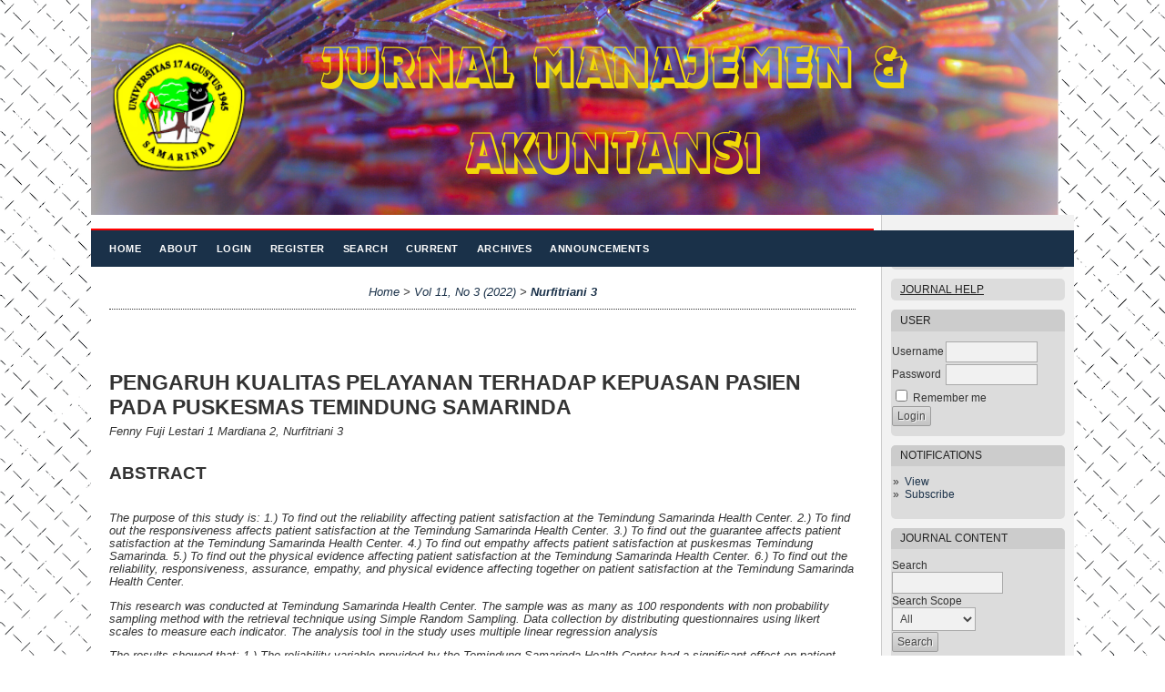

--- FILE ---
content_type: text/html; charset=utf-8
request_url: http://ejurnal.untag-smd.ac.id/index.php/JMA/article/view/6575
body_size: 21348
content:
<?xml version="1.0" encoding="UTF-8"?>
<!DOCTYPE html PUBLIC "-//W3C//DTD XHTML 1.0 Transitional//EN"
	"http://www.w3.org/TR/xhtml1/DTD/xhtml1-transitional.dtd">
<html xmlns="http://www.w3.org/1999/xhtml" lang="en-US" xml:lang="en-US">
<head>
	<title>Pengaruh Kualitas Pelayanan Terhadap Kepuasan Pasien Pada Puskesmas Temindung Samarinda | Nurfitriani 3 | JMA: JURNAL MANAJEMEN DAN AKUNTANSI</title>
	<meta http-equiv="Content-Type" content="text/html; charset=utf-8" />
	<meta name="description" content="Pengaruh Kualitas Pelayanan Terhadap Kepuasan Pasien Pada Puskesmas Temindung Samarinda" />
			<meta name="keywords" content="Reliability, Responsiveness, Assurance, Empathy, Tangible, Patient Satisfaction" />
	
	
	<link rel="schema.DC" href="http://purl.org/dc/elements/1.1/" />

	<meta name="DC.Contributor.Sponsor" xml:lang="en" content=""/>
	<meta name="DC.Creator.PersonalName" content="Fenny Fuji Lestari 1 Mardiana 2"/>
	<meta name="DC.Creator.PersonalName" content="Nurfitriani 3"/>
	<meta name="DC.Date.created" scheme="ISO8601" content="2022-09-25"/>
	<meta name="DC.Date.dateSubmitted" scheme="ISO8601" content="2022-09-25"/>
	<meta name="DC.Date.issued" scheme="ISO8601" content="2022-06-13"/>
	<meta name="DC.Date.modified" scheme="ISO8601" content="2022-09-25"/>
	<meta name="DC.Description" xml:lang="en" content="  The purpose of this study is: 1.) To find out the reliability affecting patient satisfaction at the Temindung Samarinda Health Center. 2.) To find out the responsiveness affects patient satisfaction at the Temindung Samarinda Health Center. 3.) To find out the guarantee affects patient satisfaction at the Temindung Samarinda Health Center. 4.) To find out empathy affects patient satisfaction at puskesmas Temindung Samarinda. 5.) To find out the physical evidence affecting patient satisfaction at the Temindung Samarinda Health Center. 6.) To find out the reliability, responsiveness, assurance, empathy, and physical evidence affecting together on patient satisfaction at the Temindung Samarinda Health Center.      This research was conducted at Temindung Samarinda Health Center. The sample was as many as 100 respondents with non probability sampling method with the retrieval technique using Simple Random Sampling. Data collection by distributing questionnaires using likert scales to measure each indicator. The analysis tool in the study uses multiple linear regression analysis     The results showed that: 1.) The reliability variable provided by the Temindung Samarinda Health Center had a significant effect on patient satisfaction. 2.) The responsiveness variable provided by the Temindung Samarinda Health Center has no significant effect on patient satisfaction. 3.) Variable guarantees provided by the Puskesmas Temindung Samarinda have a significant effect on patient satisfaction. 4.) Empathy variables provided by the Puskesmas Temindung Samarinda have a significant effect on patient satisfaction. 5.) Variable physical evidence provided by the Puskesmas Temindung Samarinda has a significant effect on patient satisfaction. 6.) Variables of reliability, responsiveness, assurance, empathy and physical evidence provided by the Temindung Samarinda Health Center together have a significant effect on patient satisfaction "/>
	<meta name="DC.Format" scheme="IMT" content="application/pdf"/>
	<meta name="DC.Identifier" content="6575"/>
	<meta name="DC.Identifier.pageNumber" content="382-392"/>
							<meta name="DC.Identifier.DOI" content="10.31293/ekm.v11i3.6575"/>
		<meta name="DC.Identifier.URI" content="http://ejurnal.untag-smd.ac.id/index.php/JMA/article/view/6575"/>
	<meta name="DC.Language" scheme="ISO639-1" content="en"/>
	<meta name="DC.Rights" content="Copyright (c) 2022 EKONOMIA" />
	<meta name="DC.Rights" content=""/>
	<meta name="DC.Source" content="JMA: JURNAL MANAJEMEN DAN AKUNTANSI"/>
	<meta name="DC.Source.Issue" content="3"/>	<meta name="DC.Source.URI" content="http://ejurnal.untag-smd.ac.id/index.php/JMA"/>
	<meta name="DC.Source.Volume" content="11"/>						<meta name="DC.Subject" xml:lang="en" content="Reliability, Responsiveness, Assurance, Empathy, Tangible, Patient Satisfaction"/>
				<meta name="DC.Title" content="Pengaruh Kualitas Pelayanan Terhadap Kepuasan Pasien Pada Puskesmas Temindung Samarinda"/>
		<meta name="DC.Type" content="Text.Serial.Journal"/>
	<meta name="DC.Type.articleType" content="Articles"/>
		<meta name="gs_meta_revision" content="1.1" />
	<meta name="citation_journal_title" content="JMA: JURNAL MANAJEMEN DAN AKUNTANSI"/>
        <meta name="citation_author" content="Fenny Fuji Lestari 1 Mardiana 2, Nurfitriani 3"/>
<meta name="citation_title" content="Pengaruh Kualitas Pelayanan Terhadap Kepuasan Pasien Pada Puskesmas Temindung Samarinda"/>

	<meta name="citation_date" content="2022/09/25"/>

	<meta name="citation_volume" content="11"/>
	<meta name="citation_issue" content="3"/>

			<meta name="citation_firstpage" content="382"/>
				<meta name="citation_lastpage" content="392"/>
								<meta name="citation_doi" content="10.31293/ekm.v11i3.6575"/>
		<meta name="citation_abstract_html_url" content="http://ejurnal.untag-smd.ac.id/index.php/JMA/article/view/6575"/>
	<meta name="citation_language" content="en"/>
						<meta name="citation_keywords" xml:lang="en" content="Reliability, Responsiveness, Assurance, Empathy, Tangible, Patient Satisfaction"/>
									<meta name="citation_pdf_url" content="http://ejurnal.untag-smd.ac.id/index.php/JMA/article/download/6575/pdf"/>
				

	<link rel="stylesheet" href="http://ejurnal.untag-smd.ac.id/lib/pkp/styles/pkp.css" type="text/css" />
	<link rel="stylesheet" href="http://ejurnal.untag-smd.ac.id/lib/pkp/styles/common.css" type="text/css" />
	<link rel="stylesheet" href="http://ejurnal.untag-smd.ac.id/styles/common.css" type="text/css" />
	<link rel="stylesheet" href="http://ejurnal.untag-smd.ac.id/styles/compiled.css" type="text/css" />
	<link rel="stylesheet" href="http://ejurnal.untag-smd.ac.id/styles/articleView.css" type="text/css" />
	
	
	
	<link rel="stylesheet" href="http://ejurnal.untag-smd.ac.id/styles/sidebar.css" type="text/css" />		<link rel="stylesheet" href="http://ejurnal.untag-smd.ac.id/styles/rightSidebar.css" type="text/css" />	
			<link rel="stylesheet" href="http://ejurnal.untag-smd.ac.id/plugins/themes/classicRed/classicRed.css" type="text/css" />
			<link rel="stylesheet" href="http://ejurnal.untag-smd.ac.id/public/journals/9/journalStyleSheet.css" type="text/css" />
			<link rel="stylesheet" href="http://ejurnal.untag-smd.ac.id/plugins/blocks/languageToggle/styles/languageToggle.css" type="text/css" />
	
	<!-- Base Jquery -->
	<script type="text/javascript" src="//www.google.com/jsapi"></script>
	<script type="text/javascript">
		// Provide a local fallback if the CDN cannot be reached
		if (typeof google == 'undefined') {
			document.write(unescape("%3Cscript src='http://ejurnal.untag-smd.ac.id/lib/pkp/js/lib/jquery/jquery.min.js' type='text/javascript'%3E%3C/script%3E"));
			document.write(unescape("%3Cscript src='http://ejurnal.untag-smd.ac.id/lib/pkp/js/lib/jquery/plugins/jqueryUi.min.js' type='text/javascript'%3E%3C/script%3E"));
		} else {
			google.load("jquery", "1.4.4");
			google.load("jqueryui", "1.8.6");
		}
	</script>
	
	<!-- Compiled scripts -->
			
<script type="text/javascript" src="http://ejurnal.untag-smd.ac.id/lib/pkp/js/lib/jquery/plugins/jquery.tag-it.js"></script>
<script type="text/javascript" src="http://ejurnal.untag-smd.ac.id/lib/pkp/js/lib/jquery/plugins/jquery.cookie.js"></script>

<script type="text/javascript" src="http://ejurnal.untag-smd.ac.id/lib/pkp/js/functions/fontController.js"></script>
<script type="text/javascript" src="http://ejurnal.untag-smd.ac.id/lib/pkp/js/functions/general.js"></script>
<script type="text/javascript" src="http://ejurnal.untag-smd.ac.id/lib/pkp/js/functions/jqueryValidatorI18n.js"></script>

<script type="text/javascript" src="http://ejurnal.untag-smd.ac.id/lib/pkp/js/classes/Helper.js"></script>
<script type="text/javascript" src="http://ejurnal.untag-smd.ac.id/lib/pkp/js/classes/ObjectProxy.js"></script>
<script type="text/javascript" src="http://ejurnal.untag-smd.ac.id/lib/pkp/js/classes/Handler.js"></script>
<script type="text/javascript" src="http://ejurnal.untag-smd.ac.id/lib/pkp/js/classes/linkAction/LinkActionRequest.js"></script>
<script type="text/javascript" src="http://ejurnal.untag-smd.ac.id/lib/pkp/js/classes/features/Feature.js"></script>

<script type="text/javascript" src="http://ejurnal.untag-smd.ac.id/lib/pkp/js/controllers/SiteHandler.js"></script><!-- Included only for namespace definition -->
<script type="text/javascript" src="http://ejurnal.untag-smd.ac.id/lib/pkp/js/controllers/UrlInDivHandler.js"></script>
<script type="text/javascript" src="http://ejurnal.untag-smd.ac.id/lib/pkp/js/controllers/AutocompleteHandler.js"></script>
<script type="text/javascript" src="http://ejurnal.untag-smd.ac.id/lib/pkp/js/controllers/ExtrasOnDemandHandler.js"></script>
<script type="text/javascript" src="http://ejurnal.untag-smd.ac.id/lib/pkp/js/controllers/form/FormHandler.js"></script>
<script type="text/javascript" src="http://ejurnal.untag-smd.ac.id/lib/pkp/js/controllers/form/AjaxFormHandler.js"></script>
<script type="text/javascript" src="http://ejurnal.untag-smd.ac.id/lib/pkp/js/controllers/form/ClientFormHandler.js"></script>
<script type="text/javascript" src="http://ejurnal.untag-smd.ac.id/lib/pkp/js/controllers/grid/GridHandler.js"></script>
<script type="text/javascript" src="http://ejurnal.untag-smd.ac.id/lib/pkp/js/controllers/linkAction/LinkActionHandler.js"></script>

<script type="text/javascript" src="http://ejurnal.untag-smd.ac.id/js/pages/search/SearchFormHandler.js"></script>
<script type="text/javascript" src="http://ejurnal.untag-smd.ac.id/js/statistics/ReportGeneratorFormHandler.js"></script>
<script type="text/javascript" src="http://ejurnal.untag-smd.ac.id/plugins/generic/lucene/js/LuceneAutocompleteHandler.js"></script>

<script type="text/javascript" src="http://ejurnal.untag-smd.ac.id/lib/pkp/js/lib/jquery/plugins/jquery.pkp.js"></script>	
	
	<script type="text/javascript" src="http://ejurnal.untag-smd.ac.id/js/relatedItems.js"></script>
	<script type="text/javascript" src="http://ejurnal.untag-smd.ac.id/js/inlinePdf.js"></script>
	<script type="text/javascript" src="http://ejurnal.untag-smd.ac.id/js/pdfobject.js"></script>

</head>
<body id="pkp-common-openJournalSystems">

<div id="container">

<div id="header">
<div id="headerTitle">
<h1>
	<img src="http://ejurnal.untag-smd.ac.id/public/journals/9/pageHeaderTitleImage_en_US.png" width="1063" height="236" alt="Page Header" />
</h1>
</div>
</div>

<div id="body">

	<div id="sidebar">
							<div id="rightSidebar">
				<div class="block custom" id="customblock-INDEXED-BY">
	
</div>	<div class="block" id="sidebarHelp">
	<a class="blockTitle" href="javascript:openHelp('http://ejurnal.untag-smd.ac.id/index.php/JMA/help')">Journal Help</a>
</div><div class="block" id="sidebarUser">
			<span class="blockTitle">User</span>
	
												<form method="post" action="http://ejurnal.untag-smd.ac.id/index.php/JMA/login/signIn">
					<table>
						<tr>
							<td><label for="sidebar-username">Username</label></td>
							<td><input type="text" id="sidebar-username" name="username" value="" size="12" maxlength="32" class="textField" /></td>
						</tr>
						<tr>
							<td><label for="sidebar-password">Password</label></td>
							<td><input type="password" id="sidebar-password" name="password" value="" size="12" class="textField" /></td>
						</tr>
						<tr>
							<td colspan="2"><input type="checkbox" id="remember" name="remember" value="1" /> <label for="remember">Remember me</label></td>
						</tr>
						<tr>
							<td colspan="2"><input type="submit" value="Login" class="button" /></td>
						</tr>
					</table>
				</form>
						</div> <div class="block" id="notification">
	<span class="blockTitle">Notifications</span>
	<ul>
					<li><a href="http://ejurnal.untag-smd.ac.id/index.php/JMA/notification">View</a></li>
			<li><a href="http://ejurnal.untag-smd.ac.id/index.php/JMA/notification/subscribeMailList">Subscribe</a></li>
			</ul>
</div>

<div class="block" id="sidebarNavigation">
	<span class="blockTitle">Journal Content</span>

	
	
	<form id="simplesearchForm" action="http://ejurnal.untag-smd.ac.id/index.php/JMA/article/search">
				<table id="simpleSearchInput">
			<tr>
				<td>
													<label for="simpleQuery">Search <br />
					<input type="text" id="simpleQuery" name="simpleQuery" size="15" maxlength="255" value="" class="textField" /></label>
								</td>
			</tr>
			<tr>
				<td><label for="searchField">
				Search Scope
				<br />
				<select id="searchField" name="searchField" size="1" class="selectMenu">
					<option label="All" value="query">All</option>
<option label="Authors" value="authors">Authors</option>
<option label="Title" value="title">Title</option>
<option label="Abstract" value="abstract">Abstract</option>
<option label="Index terms" value="indexTerms">Index terms</option>
<option label="Full Text" value="galleyFullText">Full Text</option>

				</select></label>
				</td>
			</tr>
			<tr>
				<td><input type="submit" value="Search" class="button" /></td>
			</tr>
		</table>
	</form>

	<br />

		<span class="blockSubtitle">Browse</span>
	<ul>
		<li><a href="http://ejurnal.untag-smd.ac.id/index.php/JMA/issue/archive">By Issue</a></li>
		<li><a href="http://ejurnal.untag-smd.ac.id/index.php/JMA/search/authors">By Author</a></li>
		<li><a href="http://ejurnal.untag-smd.ac.id/index.php/JMA/search/titles">By Title</a></li>
		
					<li><a href="http://ejurnal.untag-smd.ac.id/index.php/index">Other Journals</a></li>
						</ul>
	</div>

<!-- Add javascript required for font sizer -->
<script type="text/javascript">
	<!--
	$(function(){
		fontSize("#sizer", "body", 9, 16, 32, ""); // Initialize the font sizer
	});
	// -->
</script>

<div class="block" id="sidebarFontSize" style="margin-bottom: 4px;">
	<span class="blockTitle">Font Size</span>
	<div id="sizer"></div>
</div>
<br /><div class="block" id="sidebarInformation">
	<span class="blockTitle">Information</span>
	<ul>
		<li><a href="http://ejurnal.untag-smd.ac.id/index.php/JMA/information/readers">For Readers</a></li>		<li><a href="http://ejurnal.untag-smd.ac.id/index.php/JMA/information/authors">For Authors</a></li>		<li><a href="http://ejurnal.untag-smd.ac.id/index.php/JMA/information/librarians">For Librarians</a></li>	</ul>
</div>
<div class="block custom" id="customblock-Visitors">
	<p><span style="font-size: medium;"><strong>Visitors</strong></span></p>
<!-- BEGIN: Powered by Supercounters.com --><center>
<script type="text/javascript" src="http://widget.supercounters.com/flag.js"></script>
<script type="text/javascript">// <![CDATA[
sc_flag(1387128,"#4169E1","000000","cccccc",2,10,0,0)
// ]]></script>
<br /><noscript>&amp;amp;amp;amp;lt;a href="http://www.supercounters.com/"&amp;amp;amp;amp;gt;Flag Counter&amp;amp;amp;amp;lt;/a&amp;amp;amp;amp;gt;</noscript></center><!-- END: Powered by Supercounters.com -->
<p>&nbsp;</p>
</div>	<div class="block custom" id="customblock-Stat-Counter">
	<!-- Start of StatCounter Code for Default Guide -->
<script type="text/javascript">// <![CDATA[
var sc_project=11287470; 
var sc_invisible=0; 
var sc_security="d5464082"; 
var scJsHost = (("https:" == document.location.protocol) ?
"https://secure." : "http://www.");
document.write("<sc"+"ript type='text/javascript' src='" +
scJsHost+
"statcounter.com/counter/counter.js'></"+"script>");
// ]]></script>
<noscript>&lt;div class="statcounter"&gt;&lt;a title="web analytics" href="http://statcounter.com/" target="_blank"&gt;&lt;img class="statcounter" src="//c.statcounter.com/11287470/0/d5464082/0/" alt="web analytics"&gt;&lt;/a&gt;&lt;/div&gt;</noscript><!-- End of StatCounter Code for Default Guide -->
<p><a href="http://statcounter.com/p11287470/?guest=1">View My Stats</a></p>
</div>	
			</div>
			</div>

<div id="main">

<div id="navbar">
	<ul class="menu">
		<li id="home"><a href="http://ejurnal.untag-smd.ac.id/index.php/JMA/index">Home</a></li>
		<li id="about"><a href="http://ejurnal.untag-smd.ac.id/index.php/JMA/about">About</a></li>

					<li id="login"><a href="http://ejurnal.untag-smd.ac.id/index.php/JMA/login">Login</a></li>
							<li id="register"><a href="http://ejurnal.untag-smd.ac.id/index.php/JMA/user/register">Register</a></li>
												<li id="search"><a href="http://ejurnal.untag-smd.ac.id/index.php/JMA/search">Search</a></li>
		
					<li id="current"><a href="http://ejurnal.untag-smd.ac.id/index.php/JMA/issue/current">Current</a></li>
			<li id="archives"><a href="http://ejurnal.untag-smd.ac.id/index.php/JMA/issue/archive">Archives</a></li>
		
					<li id="announcements"><a href="http://ejurnal.untag-smd.ac.id/index.php/JMA/announcement">Announcements</a></li>
				

								</ul>
</div>
<div id="breadcrumb">
	<a href="http://ejurnal.untag-smd.ac.id/index.php/JMA/index" target="_parent">Home</a> &gt;
	<a href="http://ejurnal.untag-smd.ac.id/index.php/JMA/issue/view/326" target="_parent">Vol 11, No 3 (2022)</a> &gt;	<a href="http://ejurnal.untag-smd.ac.id/index.php/JMA/article/view/6575/0" class="current" target="_parent">Nurfitriani 3</a>
</div>

<div id="content">


	<div id="topBar">
					</div>
		
	<div id="articleTitle"><h3>Pengaruh Kualitas Pelayanan Terhadap Kepuasan Pasien Pada Puskesmas Temindung Samarinda</h3></div>
	<div id="authorString"><em>Fenny Fuji Lestari 1 Mardiana 2, Nurfitriani 3</em></div>
	<br />
			<div id="articleAbstract">
		<h4>Abstract</h4>
		<br />
		<div><p><em>The purpose of this study is: 1.) To find out the reliability affecting patient satisfaction at the Temindung Samarinda Health Center. 2.) To find out the responsiveness affects patient satisfaction at the Temindung Samarinda Health Center. 3.) To find out the guarantee affects patient satisfaction at the Temindung Samarinda Health Center. 4.) To find out empathy affects patient satisfaction at puskesmas Temindung Samarinda. 5.) To find out the physical evidence affecting patient satisfaction at the Temindung Samarinda Health Center. 6.) To find out the reliability, responsiveness, assurance, empathy, and physical evidence affecting together on patient satisfaction at the Temindung Samarinda Health Center.</em><em></em></p><p><em>This research was conducted at Temindung Samarinda Health Center. The sample was as many as 100 respondents with non probability sampling method with the retrieval technique using Simple Random Sampling. Data collection by distributing questionnaires using likert scales to measure each indicator. The analysis tool in the study uses multiple linear regression analysis</em><em></em></p><em>The results showed that: 1.) The reliability variable provided by the Temindung Samarinda Health Center had a significant effect on patient satisfaction. 2.) The responsiveness variable provided by the Temindung Samarinda Health Center has no significant effect on patient satisfaction. 3.) Variable guarantees provided by the Puskesmas Temindung Samarinda have a significant effect on patient satisfaction. 4.) Empathy variables provided by the Puskesmas Temindung Samarinda have a significant effect on patient satisfaction. 5.) Variable physical evidence provided by the Puskesmas Temindung Samarinda has a significant effect on patient satisfaction. 6.) Variables of reliability, responsiveness, assurance, empathy and physical evidence provided by the Temindung Samarinda Health Center together have a significant effect on patient satisfaction</em></div>
		<br />
		</div>
	
			<div id="articleSubject">
		<h4>Keywords</h4>
		<br />
		<div>Reliability, Responsiveness, Assurance, Empathy, Tangible, Patient Satisfaction</div>
		<br />
		</div>
	
				
			<div id="articleFullText">
		<h4>Full Text:</h4>
									<a href="http://ejurnal.untag-smd.ac.id/index.php/JMA/article/view/6575/pdf" class="file" target="_parent">PDF</a>
														</div>
	
			<div id="articleCitations">
		<h4>References</h4>
		<br />
		<div>
							<p>Alma, Buchari. 2014. Manajemen Pemasaran Dan Pemasaran Jasa. Cetakan ke 11. Alfabeta: Bandung</p>
							<p>Dewi, Meutia. 2016. Pengaruh Kualitas Pelayanan Terhadap Kepuasan Pasien Pengguna BPJS Pada Rumah Sakit Rehabilitasi Medik Kabupaten Aceh Timur. Universitas Samudra</p>
							<p>Ghozali, Imam. 2013. Aplikasi Analisis Multivariate dengan Program IBM SPSS 21 Update PLS Regresi. Semarang: Badan Penerbit Uiversitas Diponegoro.</p>
							<p>Ruben, E.S.P. 2017. Pengaruh Kualitas Pelayanan Terhadap Kepuasan Konsumen Pada Restoran Saung Citra Bandar Lampung. Fakultas Ekonomi dan Bisnis, Universitas Bandar Lampung</p>
							<p>Sugiyono. 2014. Metode Penelitian Kuantitatif, Kualitatif, dan Kombinasi (Mixed Methods). Bandung : Alfabeta</p>
					</div>
		<br />
		</div>
	
							<br />
		<br />
		DOI: <a id="pub-id::doi" href="https://doi.org/10.31293/ekm.v11i3.6575">https://doi.org/10.31293/ekm.v11i3.6575</a>	
																			

<div class="separator"></div>

<h3>Refbacks</h3>

<ul>
				<li>There are currently no refbacks.</li>
	</ul>


		

</div><!-- content -->
</div><!-- main -->
</div><!-- body -->



</div> <!-- container -->
</body>
</html>

--- FILE ---
content_type: text/css
request_url: http://ejurnal.untag-smd.ac.id/plugins/themes/classicRed/classicRed.css
body_size: 2565
content:
/**
 * plugins/themes/classicRed/classicRed.css
 *
 * Copyright (c) 2013-2017 Simon Fraser University
 * Copyright (c) 2003-2016 John Willinsky
 * Distributed under the GNU GPL v2. For full terms see the file docs/COPYING.
 *
 * Classic blue theme stylesheet.
 *
 */

body {
	background-color: #fff;
	font-family: "Times New Roman", Times, Georgia, serif;
}

a {
	text-decoration: none;
}

a:link {
	color: #660000;
}

a:active {
	color: #993338;
}

a:visited {
	color: #660000;
}

a:hover {
	color: #EECCCC;
	background: #660000;
}

label.error {
	color: #f60;
}

input.defaultButton {
	color: #EECCCC;
	background: #660000;
}

#container {
	background-color: #fff;
	font-size: 1em;
}

#header {
	min-height: 100px;
	background-color: #fff;
}

#headerTitle {
	text-align: center;
}

#header h1 {
	line-height: 2.5;
	font-family: "Times New Roman", Times, Georgia, serif;
	text-transform: uppercase;
	letter-spacing: 10px;
	font-size: 2em;
	background-color: #600;
	color:  #fff;
}

#footer {
	background-color: #600;
	color:  #fff;
}

#footerContent {
	color:  #fff;
}

#main {
	background-color: #fff;
	border-top: 2px solid red;
	border-bottom: 1px dotted #660000;
	margin-top: 15px;
}

#main h2 {
	font-family: "Times New Roman", Times, Georgia, serif;
	text-transform: uppercase;
}

#main h3 {
	font-family: "Times New Roman", Times, Georgia, serif;
	text-transform: uppercase;
}

#navbar {
	border-bottom: 1px dotted #660000;
	text-align: center;
}

#breadcrumb {
	height: 18px;
	line-height: 1.5em;
	text-align: center;
	border-bottom: 1px dotted #660000;
	padding: 0;
	font-style: italic;
}

#content {
	border-top: 1px dotted #660000;
}

#content h3 {
	font-family:  "Times New Roman", Times, Georgia, serif;
	text-transform: uppercase;
}

#content h4 {
	font-family:  "Times New Roman", Times, Georgia, serif;
	text-transform: uppercase;
}

#content h5 {
	text-transform: uppercase;
}

span.highlight {
	border-bottom: 1px dotted #660000;
}

table.listing tr.highlight {
	background: #fcff64;
}

table.listing tr.fastTracked {
	background-color: #ecc;
}

table.listing td.headseparator {
	border-top: 1px dotted #660000;
}

table.listing td.endseparator {
	border-top: 1px dotted #660000;
}

span.formError {
	color: #f60;
}

ul.formErrorList {
	color: #f60;
}

div.separator{
   border-bottom: 1px solid #FFF8DC;}
#sidebar div.block span.blockTitle{
	color:#FFF8DC ;
	background-color: #8B0000; /*Darkred*/
}

#sidebar div.block {
   background-color:#DCDCDC; /*Gainsboro*/
   border:1px solid #B22222;
	  overflow: hidden;
	  border-radius: 5px;}
	  




--- FILE ---
content_type: application/javascript
request_url: http://ejurnal.untag-smd.ac.id/lib/pkp/js/controllers/form/FormHandler.js
body_size: 12324
content:
/**
 * @defgroup js_controllers_form
 */
/**
 * @file js/controllers/form/FormHandler.js
 *
 * Copyright (c) 2013-2017 Simon Fraser University
 * Copyright (c) 2000-2016 John Willinsky
 * Distributed under the GNU GPL v2. For full terms see the file docs/COPYING.
 *
 * @class FormHandler
 * @ingroup js_controllers_form
 *
 * @brief Abstract form handler.
 */
(function($) {


	/**
	 * @constructor
	 *
	 * @extends $.pkp.classes.Handler
	 *
	 * @param {jQueryObject} $form the wrapped HTML form element.
	 * @param {Object} options options to configure the form handler.
	 */
	$.pkp.controllers.form.FormHandler = function($form, options) {
		this.parent($form, options);

		// Check whether we really got a form.
		if (!$form.is('form')) {
			throw new Error(['A form handler controller can only be bound',
				' to an HTML form element!'].join(''));
		}

		// Transform all form buttons with jQueryUI.
		if (options.transformButtons !== false) {
			$('.button', $form).button();
		}

		// Activate and configure the validation plug-in.
		if (options.submitHandler) {
			this.callerSubmitHandler_ = options.submitHandler;
		}

		// Set the redirect-to URL for the cancel button (if there is one).
		if (options.cancelRedirectUrl) {
			this.cancelRedirectUrl_ = options.cancelRedirectUrl;
		}

		// specific forms may override the form's default behavior
		// to warn about unsaved changes.
		if (typeof options.trackFormChanges !== 'undefined') {
			this.trackFormChanges_ = options.trackFormChanges;
		}

		// disable submission controls on certain forms.
		if (options.disableControlsOnSubmit) {
			this.disableControlsOnSubmit = options.disableControlsOnSubmit;
		}

		if (options.enableDisablePairs) {
			this.enableDisablePairs_ = options.enableDisablePairs;
			this.setupEnableDisablePairs();
		}

		var validator = $form.validate({
			onfocusout: false,
			errorClass: 'error',
			highlight: function(element, errorClass) {
				$(element).parent().parent().addClass(errorClass);
			},
			unhighlight: function(element, errorClass) {
				$(element).parent().parent().removeClass(errorClass);
			},
			submitHandler: this.callbackWrapper(this.submitHandler_),
			showErrors: this.callbackWrapper(this.showErrors)
		});

		// Activate the cancel button (if present).
		$('#cancelFormButton', $form).click(this.callbackWrapper(this.cancelForm));

		// Activate the reset button (if present).
		$('#resetFormButton', $form).click(this.callbackWrapper(this.resetForm));
		$form.find('.showMore, .showLess').bind('click', this.switchViz);


		// Initial form validation.
		if (validator.checkForm()) {
			this.trigger('formValid');
		} else {
			this.trigger('formInvalid');
		}

		this.initializeTinyMCE_();

		// bind a handler to make sure tinyMCE fields are populated.
		$('#submitFormButton', $form).click(this.callbackWrapper(
				this.pushTinyMCEChanges_));

		// bind a handler to handle change events on input fields.
		$(':input', $form).change(this.callbackWrapper(this.formChange));
	};
	$.pkp.classes.Helper.inherits(
			$.pkp.controllers.form.FormHandler,
			$.pkp.classes.Handler);


	//
	// Private properties
	//
	/**
	 * If provided, the caller's submit handler, which will be
	 * triggered to save the form.
	 * @private
	 * @type {Function}
	 */
	$.pkp.controllers.form.FormHandler.prototype.callerSubmitHandler_ = null;


	/**
	 * If provided, the URL to redirect to when the cancel button is clicked
	 * @private
	 * @type {String}
	 */
	$.pkp.controllers.form.FormHandler.prototype.cancelRedirectUrl_ = null;


	/**
	 * By default, all FormHandler instances and subclasses track changes to
	 * form data.
	 * @private
	 * @type {boolean}
	 */
	$.pkp.controllers.form.FormHandler.prototype.trackFormChanges_ = true;


	/**
	 * Only submit a track event for this form once.
	 * @type {boolean}
	 */
	$.pkp.controllers.form.FormHandler.prototype.formChangesTracked = false;


	/**
	 * If true, the FormHandler will disable the submit button if the form
	 * successfully validates and is submitted.
	 * @protected
	 * @type {boolean}
	 */
	$.pkp.controllers.form.FormHandler.prototype.disableControlsOnSubmit = false;


	/**
	 * An object containing items that should enable or disable each other.
	 * @private
	 * @type {Object}
	 */
	$.pkp.controllers.form.FormHandler.prototype.enableDisablePairs_ = null;


	//
	// Public methods
	//
	/**
	 * Internal callback called whenever the validator has to show form errors.
	 *
	 * @param {Object} validator The validator plug-in.
	 * @param {Object} errorMap An associative list that attributes
	 *  element names to error messages.
	 * @param {Array} errorList An array with objects that contains
	 *  error messages and the corresponding HTMLElements.
	 */
	/*jslint unparam: true*/
	$.pkp.controllers.form.FormHandler.prototype.showErrors =
			function(validator, errorMap, errorList) {

		// ensure that rich content elements have their
		// values stored before validation.
		if (typeof tinyMCE !== 'undefined') {
			tinyMCE.triggerSave();
		}

		// Show errors generated by the form change.
		validator.defaultShowErrors();

		// Emit validation events.
		if (validator.checkForm()) {
			// Trigger a "form valid" event.
			this.trigger('formValid');
		} else {
			// Trigger a "form invalid" event.
			this.trigger('formInvalid');
			this.enableFormControls();
		}
	};
	/*jslint unparam: false*/


	/**
	 * Internal callback called when a form element changes.
	 *
	 * @param {HTMLElement} formElement The form element that generated the event.
	 * @param {Event} event The formChange event.
	 */
	/*jslint unparam: true*/
	$.pkp.controllers.form.FormHandler.prototype.formChange =
			function(formElement, event) {

		if (this.trackFormChanges_ && !this.formChangesTracked) {
			this.trigger('formChanged');
			this.formChangesTracked = true;
		}
	};
	/*jslint unparam: false*/


	//
	// Protected methods
	//
	/**
	 * Protected method to disable a form's submit control if it is
	 * desired.
	 *
	 * @return {boolean} true.
	 * @protected
	 */
	$.pkp.controllers.form.FormHandler.prototype.disableFormControls =
			function() {

		// We have made it to submission, disable the form control if
		// necessary, submit the form.
		if (this.disableControlsOnSubmit) {
			this.getHtmlElement().find(':submit').attr('disabled', 'disabled').
					addClass('ui-state-disabled');
		}
		return true;
	};


	/**
	 * Protected method to reenable a form's submit control if it is
	 * desired.
	 *
	 * @return {boolean} true.
	 * @protected
	 */
	$.pkp.controllers.form.FormHandler.prototype.enableFormControls =
			function() {

		this.getHtmlElement().find(':submit').removeAttr('disabled').
				removeClass('ui-state-disabled');
		return true;
	};


	/**
	 * Internal callback called to cancel the form.
	 *
	 * @param {HTMLElement} cancelButton The cancel button.
	 * @param {Event} event The event that triggered the
	 *  cancel button.
	 * @return {boolean} false.
	 */
	/*jslint unparam: true*/
	$.pkp.controllers.form.FormHandler.prototype.cancelForm =
			function(cancelButton, event) {

		// Trigger the "form canceled" event and unregister the form.
		this.formChangesTracked = false;
		this.trigger('unregisterChangedForm');
		this.trigger('formCanceled');
		return false;
	};
	/*jslint unparam: false*/


	/**
	 * Internal callback called to reset the form.
	 *
	 * @param {HTMLElement} resetButton The reset button.
	 * @param {Event} event The event that triggered the
	 *  reset button.
	 * @return {boolean} false.
	 */
	/*jslint unparam: true*/
	$.pkp.controllers.form.FormHandler.prototype.resetForm =
			function(resetButton, event) {

		//unregister the form.
		this.formChangesTracked = false;
		this.trigger('unregisterChangedForm');

		var $form = this.getHtmlElement();
		$form.each(function() {
			this.reset();
		});

		return false;
	};
	/*jslint unparam: false*/


	/**
	 * Internal callback called to submit the form
	 * without further validation.
	 *
	 * @param {Object} validator The validator plug-in.
	 */
	$.pkp.controllers.form.FormHandler.prototype.submitFormWithoutValidation =
			function(validator) {

		// NB: When setting a submitHandler in jQuery's validator
		// plugin then the submit event will always be canceled and our
		// return value will be ignored (see the handle() method in the
		// validator plugin). The only way around this seems to be unsetting
		// the submit handler before calling the submit method again.
		validator.settings.submitHandler = null;
		this.disableFormControls();
		this.getHtmlElement().submit();
		this.formChangesTracked = false;
	};


	//
	// Private Methods
	//
	/**
	 * Initialize TinyMCE instances.
	 *
	 * There are instances where TinyMCE is not initialized with the call to
	 * init(). These occur when content is loaded after the fact (via AJAX).
	 *
	 * In these cases, search for richContent fields and initialize them.
	 *
	 * @private
	 */
	$.pkp.controllers.form.FormHandler.prototype.initializeTinyMCE_ =
			function() {

		if (typeof tinyMCE !== 'undefined') {
			var $element, elementId;
			$element = this.getHtmlElement();
			elementId = $element.attr('id');
			setTimeout(function() {
				// re-select the original element, to prevent closure memory leaks
				// in (older?) versions of IE.
				$('#' + elementId).find('.richContent').each(function() {
					tinyMCE.execCommand('mceAddControl', false,
							$(this).attr('id').toString());
				});
			}, 500);
		}
	};


	/**
	 * Internal callback called after form validation to handle form
	 * submission.
	 *
	 * NB: Returning from this method without explicitly submitting
	 * the form will cancel form submission.
	 *
	 * @private
	 *
	 * @param {Object} validator The validator plug-in.
	 * @param {HTMLElement} formElement The wrapped HTML form.
	 */
	$.pkp.controllers.form.FormHandler.prototype.submitHandler_ =
			function(validator, formElement) {

		// Notify any nested formWidgets of the submit action.
		var formSubmitEvent = new $.Event('formSubmitRequested');
		$(formElement).find('.formWidget').trigger(formSubmitEvent);

		// If the default behavior was prevented for any reason, stop.
		if (formSubmitEvent.isDefaultPrevented()) {
			return;
		}

		$(formElement).find('.pkp_helpers_progressIndicator').show();

		this.trigger('unregisterChangedForm');

		if (this.callerSubmitHandler_ !== null) {
			this.formChangesTracked = false;
			// A form submission handler (e.g. Ajax) was provided. Use it.
			this.callbackWrapper(this.callerSubmitHandler_).
					call(validator, formElement);
		} else {
			// No form submission handler was provided. Use the usual method.
			this.submitFormWithoutValidation(validator);
		}
	};


	/**
	 * Internal callback called to push TinyMCE changes back to fields
	 * so they can be validated.
	 *
	 * @return {boolean} true.
	 * @private
	 */
	$.pkp.controllers.form.FormHandler.prototype.pushTinyMCEChanges_ =
			function() {
		// ensure that rich content elements have their
		// values stored before validation.
		if (typeof tinyMCE !== 'undefined') {
			tinyMCE.triggerSave();
		}
		return true;
	};


	/**
	 * Configures the enable/disable pair bindings between a checkbox
	 * and some other form element.
	 *
	 * @return {boolean} true.
	 */
	$.pkp.controllers.form.FormHandler.prototype.setupEnableDisablePairs =
			function() {
		var formElement, key;

		formElement = this.getHtmlElement();
		for (key in this.enableDisablePairs_) {
			$(formElement).find("[id^='" + key + "']").bind(
					'click', this.callbackWrapper(this.toggleDependentElement_));
		}
		return true;
	};


	/**
	 * Enables or disables the item which depends on the state of source of the
	 * Event.
	 * @param {HTMLElement} sourceElement The element which generated the event.
	 * @return {boolean} true.
	 * @private
	 */
	$.pkp.controllers.form.FormHandler.prototype.toggleDependentElement_ =
			function(sourceElement) {
		var formElement, elementId, targetElement;

		formElement = this.getHtmlElement();
		elementId = $(sourceElement).attr('id');
		targetElement = $(formElement).find(
				"[id^='" + this.enableDisablePairs_[elementId] + "']");

		if ($(sourceElement).is(':checked')) {
			$(targetElement).attr('disabled', '');
		} else {
			$(targetElement).attr('disabled', 'disabled');
		}

		return true;
	};
/** @param {jQuery} $ jQuery closure. */
}(jQuery));
